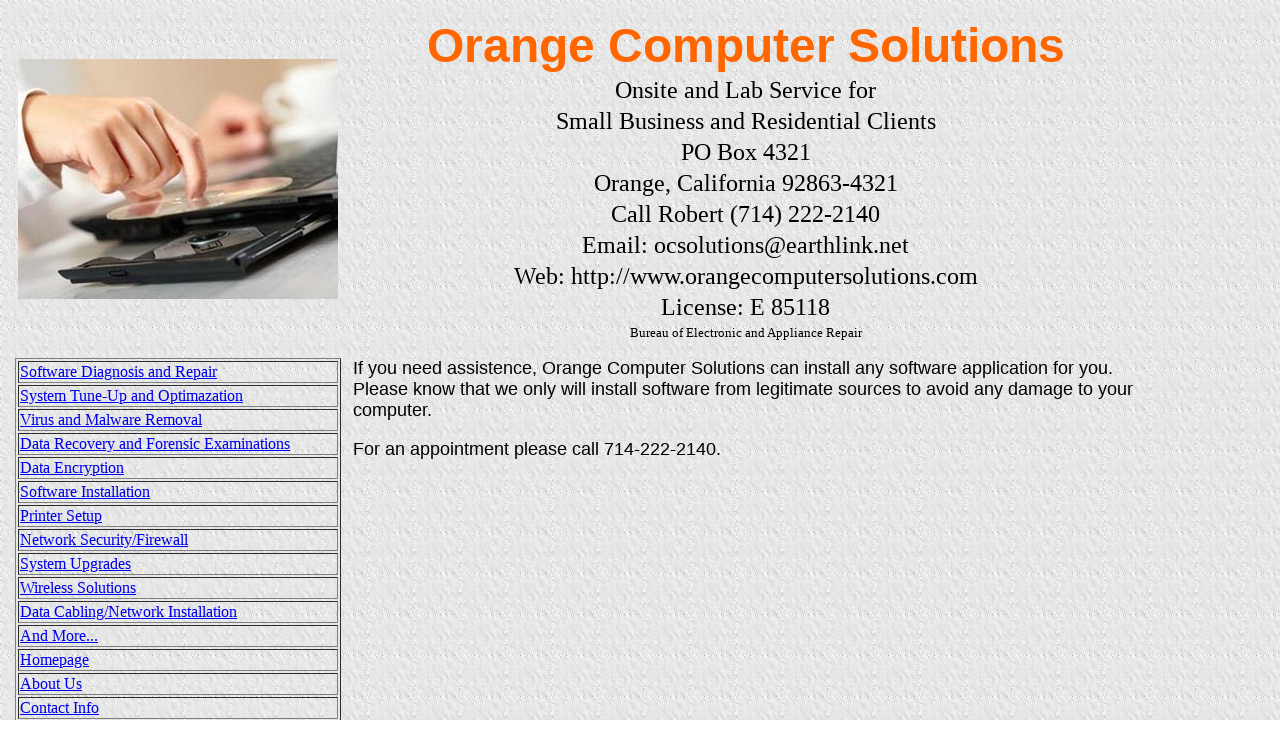

--- FILE ---
content_type: text/html
request_url: http://orangecomputersolutions.com/software.htm
body_size: 1197
content:
<!DOCTYPE HTML PUBLIC "-//W3C//DTD HTML 4.01 Transitional//EN">
<html>
<head>
<title>How to solve software installation problems</title>
<meta http-equiv="Content-Type" content="text/html; charset=iso-8859-1">
</head>

<body background="background.gif">
<table width="90%" border="0" cellpadding="5">
  <tr> 
    <td width="26%">
      <table width="100%" height="320" border="0">
        <tr> 
          <td height="69"><div align="center"><img src="software_installation.jpg" width="320" height="240"></div></td>
        </tr>
      </table>
          <td width="74%"><table width="100%" border="0">
        <tr> 
          <td><div align="center"><font color="#FF6600" size="7" face="Arial, Helvetica, sans-serif"><strong>Orange 
              Computer Solutions</strong></font></div></td>
        </tr>
        <tr> 
          <td><div align="center"><font size="5" face="Times New Roman, Times, serif">Onsite and Lab 
              Service for </font></div></td>
        </tr>
        <tr> 
          <td><div align="center"><font size="5" face="Times New Roman, Times, serif">Small 
              Business and Residential Clients</font></div></td>
        </tr>
        <tr> 
          <td><div align="center"><font size="5" face="Times New Roman, Times, serif">PO Box 4321</font></div></td>
        </tr>
        <tr> 
          <td><div align="center"><font size="5" face="Times New Roman, Times, serif">Orange, California 92863-4321</font></div></td>
        </tr>
        <tr> 
          <td><div align="center"><font size="5" face="Times New Roman, Times, serif">Call 
              Robert (714) 222-2140</font></div></td>
        </tr>
        <tr> 
          <td height="24"><p align="center"><font size="5" face="Times New Roman, Times, serif">Email: 
              ocsolutions@earthlink.net</font></p></td>
        </tr>
        <tr> 
          <td><div align="center"><font size="5" face="Times New Roman, Times, serif">Web: 
              http://www.orangecomputersolutions.com</font></div></td>
        </tr>
        <tr> 
          <td><div align="center"><font size="5" face="Times New Roman, Times, serif">License: 
              E 85118</font></div></td>
        <tr> 
          <td><div align="center"><font size="2" face="Times New Roman, Times, serif">Bureau of Electronic and Appliance Repair</font></div></td>
        </tr>
      </table></td>
  </tr>
  <tr>
    <tr valign="top">
    <td><table width="100%" border="1">
        <tr> 
          <td><font size="3"><a href="diagnosis.htm">Software Diagnosis and Repair</a></font></td>
        </tr>
        <tr> 
          <td><font size="3"><a href="systemt.htm">System Tune-Up and Optimazation</a></font></td>
        </tr>
        <tr> 
          <td><font size="3"><a href="virus.htm">Virus and Malware Removal</a></font></td>
        </tr>
        <tr> 
          <td><font size="3"><a href="datar.htm">Data Recovery and Forensic Examinations</a></font></td>
        </tr>
        <tr> 
          <td><font size="3"><a href="datae.htm">Data Encryption</a></font></td>
        </tr>
        <tr> 
          <td><font size="3"><a href="software.htm">Software Installation</a></font></td>
        </tr>
        <tr> 
          <td><font size="3"><a href="printer.htm">Printer Setup</a></font></td>
        </tr>
        <tr> 
          <td><font size="3"><a href="network.htm">Network Security/Firewall</a></font></td>
        </tr>
        <tr> 
          <td><font size="3"><a href="systemu.htm">System Upgrades</a></font></td>
        </tr>
        <tr> 
          <td><font size="3"><a href="wireless.htm">Wireless Solutions</a></font></td>
        </tr>
        <tr> 
          <td><font size="3"><a href="datac.htm">Data Cabling/Network Installation</a></font></td>
        </tr>
        <tr> 
          <td><font size="3"><a href="more.htm">And More...</a></font></td>
        </tr>
        <tr>
          <td><a href="index.htm">Homepage</a></td>
        </tr>
        <tr>
          <td><a href="about.htm">About Us</a></td>
        </tr>
        <tr>
          <td><a href="contact.htm">Contact Info</a></td>
        </tr>
      </table></td>
    <td><font size="4" face="Arial, Helvetica, sans-serif">
      <p>
      If you need assistence, Orange 
      Computer Solutions can install any software application for you. Please 
      know that we only will install software from legitimate sources to avoid 
      any damage to your computer.
      </p>
      <p>
      For an appointment please call 714-222-2140.
      </p>
      </font>
    </td>
  </tr>
</table>
</body>
</html>
